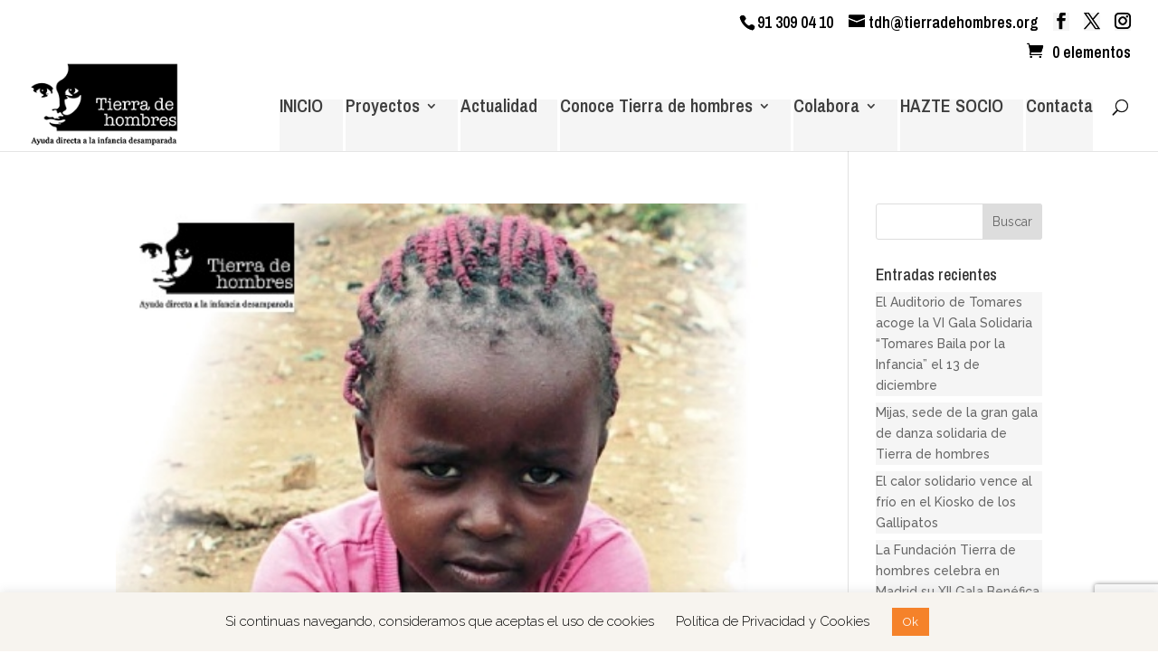

--- FILE ---
content_type: text/html; charset=utf-8
request_url: https://www.google.com/recaptcha/api2/anchor?ar=1&k=6LdEQugUAAAAAFNkCvOP4V8yABlgQOkODslgP0Gx&co=aHR0cHM6Ly90ZGgudGllcnJhZGVob21icmVzLm9yZzo0NDM.&hl=en&v=PoyoqOPhxBO7pBk68S4YbpHZ&size=invisible&anchor-ms=20000&execute-ms=30000&cb=nerawg6cp20g
body_size: 48577
content:
<!DOCTYPE HTML><html dir="ltr" lang="en"><head><meta http-equiv="Content-Type" content="text/html; charset=UTF-8">
<meta http-equiv="X-UA-Compatible" content="IE=edge">
<title>reCAPTCHA</title>
<style type="text/css">
/* cyrillic-ext */
@font-face {
  font-family: 'Roboto';
  font-style: normal;
  font-weight: 400;
  font-stretch: 100%;
  src: url(//fonts.gstatic.com/s/roboto/v48/KFO7CnqEu92Fr1ME7kSn66aGLdTylUAMa3GUBHMdazTgWw.woff2) format('woff2');
  unicode-range: U+0460-052F, U+1C80-1C8A, U+20B4, U+2DE0-2DFF, U+A640-A69F, U+FE2E-FE2F;
}
/* cyrillic */
@font-face {
  font-family: 'Roboto';
  font-style: normal;
  font-weight: 400;
  font-stretch: 100%;
  src: url(//fonts.gstatic.com/s/roboto/v48/KFO7CnqEu92Fr1ME7kSn66aGLdTylUAMa3iUBHMdazTgWw.woff2) format('woff2');
  unicode-range: U+0301, U+0400-045F, U+0490-0491, U+04B0-04B1, U+2116;
}
/* greek-ext */
@font-face {
  font-family: 'Roboto';
  font-style: normal;
  font-weight: 400;
  font-stretch: 100%;
  src: url(//fonts.gstatic.com/s/roboto/v48/KFO7CnqEu92Fr1ME7kSn66aGLdTylUAMa3CUBHMdazTgWw.woff2) format('woff2');
  unicode-range: U+1F00-1FFF;
}
/* greek */
@font-face {
  font-family: 'Roboto';
  font-style: normal;
  font-weight: 400;
  font-stretch: 100%;
  src: url(//fonts.gstatic.com/s/roboto/v48/KFO7CnqEu92Fr1ME7kSn66aGLdTylUAMa3-UBHMdazTgWw.woff2) format('woff2');
  unicode-range: U+0370-0377, U+037A-037F, U+0384-038A, U+038C, U+038E-03A1, U+03A3-03FF;
}
/* math */
@font-face {
  font-family: 'Roboto';
  font-style: normal;
  font-weight: 400;
  font-stretch: 100%;
  src: url(//fonts.gstatic.com/s/roboto/v48/KFO7CnqEu92Fr1ME7kSn66aGLdTylUAMawCUBHMdazTgWw.woff2) format('woff2');
  unicode-range: U+0302-0303, U+0305, U+0307-0308, U+0310, U+0312, U+0315, U+031A, U+0326-0327, U+032C, U+032F-0330, U+0332-0333, U+0338, U+033A, U+0346, U+034D, U+0391-03A1, U+03A3-03A9, U+03B1-03C9, U+03D1, U+03D5-03D6, U+03F0-03F1, U+03F4-03F5, U+2016-2017, U+2034-2038, U+203C, U+2040, U+2043, U+2047, U+2050, U+2057, U+205F, U+2070-2071, U+2074-208E, U+2090-209C, U+20D0-20DC, U+20E1, U+20E5-20EF, U+2100-2112, U+2114-2115, U+2117-2121, U+2123-214F, U+2190, U+2192, U+2194-21AE, U+21B0-21E5, U+21F1-21F2, U+21F4-2211, U+2213-2214, U+2216-22FF, U+2308-230B, U+2310, U+2319, U+231C-2321, U+2336-237A, U+237C, U+2395, U+239B-23B7, U+23D0, U+23DC-23E1, U+2474-2475, U+25AF, U+25B3, U+25B7, U+25BD, U+25C1, U+25CA, U+25CC, U+25FB, U+266D-266F, U+27C0-27FF, U+2900-2AFF, U+2B0E-2B11, U+2B30-2B4C, U+2BFE, U+3030, U+FF5B, U+FF5D, U+1D400-1D7FF, U+1EE00-1EEFF;
}
/* symbols */
@font-face {
  font-family: 'Roboto';
  font-style: normal;
  font-weight: 400;
  font-stretch: 100%;
  src: url(//fonts.gstatic.com/s/roboto/v48/KFO7CnqEu92Fr1ME7kSn66aGLdTylUAMaxKUBHMdazTgWw.woff2) format('woff2');
  unicode-range: U+0001-000C, U+000E-001F, U+007F-009F, U+20DD-20E0, U+20E2-20E4, U+2150-218F, U+2190, U+2192, U+2194-2199, U+21AF, U+21E6-21F0, U+21F3, U+2218-2219, U+2299, U+22C4-22C6, U+2300-243F, U+2440-244A, U+2460-24FF, U+25A0-27BF, U+2800-28FF, U+2921-2922, U+2981, U+29BF, U+29EB, U+2B00-2BFF, U+4DC0-4DFF, U+FFF9-FFFB, U+10140-1018E, U+10190-1019C, U+101A0, U+101D0-101FD, U+102E0-102FB, U+10E60-10E7E, U+1D2C0-1D2D3, U+1D2E0-1D37F, U+1F000-1F0FF, U+1F100-1F1AD, U+1F1E6-1F1FF, U+1F30D-1F30F, U+1F315, U+1F31C, U+1F31E, U+1F320-1F32C, U+1F336, U+1F378, U+1F37D, U+1F382, U+1F393-1F39F, U+1F3A7-1F3A8, U+1F3AC-1F3AF, U+1F3C2, U+1F3C4-1F3C6, U+1F3CA-1F3CE, U+1F3D4-1F3E0, U+1F3ED, U+1F3F1-1F3F3, U+1F3F5-1F3F7, U+1F408, U+1F415, U+1F41F, U+1F426, U+1F43F, U+1F441-1F442, U+1F444, U+1F446-1F449, U+1F44C-1F44E, U+1F453, U+1F46A, U+1F47D, U+1F4A3, U+1F4B0, U+1F4B3, U+1F4B9, U+1F4BB, U+1F4BF, U+1F4C8-1F4CB, U+1F4D6, U+1F4DA, U+1F4DF, U+1F4E3-1F4E6, U+1F4EA-1F4ED, U+1F4F7, U+1F4F9-1F4FB, U+1F4FD-1F4FE, U+1F503, U+1F507-1F50B, U+1F50D, U+1F512-1F513, U+1F53E-1F54A, U+1F54F-1F5FA, U+1F610, U+1F650-1F67F, U+1F687, U+1F68D, U+1F691, U+1F694, U+1F698, U+1F6AD, U+1F6B2, U+1F6B9-1F6BA, U+1F6BC, U+1F6C6-1F6CF, U+1F6D3-1F6D7, U+1F6E0-1F6EA, U+1F6F0-1F6F3, U+1F6F7-1F6FC, U+1F700-1F7FF, U+1F800-1F80B, U+1F810-1F847, U+1F850-1F859, U+1F860-1F887, U+1F890-1F8AD, U+1F8B0-1F8BB, U+1F8C0-1F8C1, U+1F900-1F90B, U+1F93B, U+1F946, U+1F984, U+1F996, U+1F9E9, U+1FA00-1FA6F, U+1FA70-1FA7C, U+1FA80-1FA89, U+1FA8F-1FAC6, U+1FACE-1FADC, U+1FADF-1FAE9, U+1FAF0-1FAF8, U+1FB00-1FBFF;
}
/* vietnamese */
@font-face {
  font-family: 'Roboto';
  font-style: normal;
  font-weight: 400;
  font-stretch: 100%;
  src: url(//fonts.gstatic.com/s/roboto/v48/KFO7CnqEu92Fr1ME7kSn66aGLdTylUAMa3OUBHMdazTgWw.woff2) format('woff2');
  unicode-range: U+0102-0103, U+0110-0111, U+0128-0129, U+0168-0169, U+01A0-01A1, U+01AF-01B0, U+0300-0301, U+0303-0304, U+0308-0309, U+0323, U+0329, U+1EA0-1EF9, U+20AB;
}
/* latin-ext */
@font-face {
  font-family: 'Roboto';
  font-style: normal;
  font-weight: 400;
  font-stretch: 100%;
  src: url(//fonts.gstatic.com/s/roboto/v48/KFO7CnqEu92Fr1ME7kSn66aGLdTylUAMa3KUBHMdazTgWw.woff2) format('woff2');
  unicode-range: U+0100-02BA, U+02BD-02C5, U+02C7-02CC, U+02CE-02D7, U+02DD-02FF, U+0304, U+0308, U+0329, U+1D00-1DBF, U+1E00-1E9F, U+1EF2-1EFF, U+2020, U+20A0-20AB, U+20AD-20C0, U+2113, U+2C60-2C7F, U+A720-A7FF;
}
/* latin */
@font-face {
  font-family: 'Roboto';
  font-style: normal;
  font-weight: 400;
  font-stretch: 100%;
  src: url(//fonts.gstatic.com/s/roboto/v48/KFO7CnqEu92Fr1ME7kSn66aGLdTylUAMa3yUBHMdazQ.woff2) format('woff2');
  unicode-range: U+0000-00FF, U+0131, U+0152-0153, U+02BB-02BC, U+02C6, U+02DA, U+02DC, U+0304, U+0308, U+0329, U+2000-206F, U+20AC, U+2122, U+2191, U+2193, U+2212, U+2215, U+FEFF, U+FFFD;
}
/* cyrillic-ext */
@font-face {
  font-family: 'Roboto';
  font-style: normal;
  font-weight: 500;
  font-stretch: 100%;
  src: url(//fonts.gstatic.com/s/roboto/v48/KFO7CnqEu92Fr1ME7kSn66aGLdTylUAMa3GUBHMdazTgWw.woff2) format('woff2');
  unicode-range: U+0460-052F, U+1C80-1C8A, U+20B4, U+2DE0-2DFF, U+A640-A69F, U+FE2E-FE2F;
}
/* cyrillic */
@font-face {
  font-family: 'Roboto';
  font-style: normal;
  font-weight: 500;
  font-stretch: 100%;
  src: url(//fonts.gstatic.com/s/roboto/v48/KFO7CnqEu92Fr1ME7kSn66aGLdTylUAMa3iUBHMdazTgWw.woff2) format('woff2');
  unicode-range: U+0301, U+0400-045F, U+0490-0491, U+04B0-04B1, U+2116;
}
/* greek-ext */
@font-face {
  font-family: 'Roboto';
  font-style: normal;
  font-weight: 500;
  font-stretch: 100%;
  src: url(//fonts.gstatic.com/s/roboto/v48/KFO7CnqEu92Fr1ME7kSn66aGLdTylUAMa3CUBHMdazTgWw.woff2) format('woff2');
  unicode-range: U+1F00-1FFF;
}
/* greek */
@font-face {
  font-family: 'Roboto';
  font-style: normal;
  font-weight: 500;
  font-stretch: 100%;
  src: url(//fonts.gstatic.com/s/roboto/v48/KFO7CnqEu92Fr1ME7kSn66aGLdTylUAMa3-UBHMdazTgWw.woff2) format('woff2');
  unicode-range: U+0370-0377, U+037A-037F, U+0384-038A, U+038C, U+038E-03A1, U+03A3-03FF;
}
/* math */
@font-face {
  font-family: 'Roboto';
  font-style: normal;
  font-weight: 500;
  font-stretch: 100%;
  src: url(//fonts.gstatic.com/s/roboto/v48/KFO7CnqEu92Fr1ME7kSn66aGLdTylUAMawCUBHMdazTgWw.woff2) format('woff2');
  unicode-range: U+0302-0303, U+0305, U+0307-0308, U+0310, U+0312, U+0315, U+031A, U+0326-0327, U+032C, U+032F-0330, U+0332-0333, U+0338, U+033A, U+0346, U+034D, U+0391-03A1, U+03A3-03A9, U+03B1-03C9, U+03D1, U+03D5-03D6, U+03F0-03F1, U+03F4-03F5, U+2016-2017, U+2034-2038, U+203C, U+2040, U+2043, U+2047, U+2050, U+2057, U+205F, U+2070-2071, U+2074-208E, U+2090-209C, U+20D0-20DC, U+20E1, U+20E5-20EF, U+2100-2112, U+2114-2115, U+2117-2121, U+2123-214F, U+2190, U+2192, U+2194-21AE, U+21B0-21E5, U+21F1-21F2, U+21F4-2211, U+2213-2214, U+2216-22FF, U+2308-230B, U+2310, U+2319, U+231C-2321, U+2336-237A, U+237C, U+2395, U+239B-23B7, U+23D0, U+23DC-23E1, U+2474-2475, U+25AF, U+25B3, U+25B7, U+25BD, U+25C1, U+25CA, U+25CC, U+25FB, U+266D-266F, U+27C0-27FF, U+2900-2AFF, U+2B0E-2B11, U+2B30-2B4C, U+2BFE, U+3030, U+FF5B, U+FF5D, U+1D400-1D7FF, U+1EE00-1EEFF;
}
/* symbols */
@font-face {
  font-family: 'Roboto';
  font-style: normal;
  font-weight: 500;
  font-stretch: 100%;
  src: url(//fonts.gstatic.com/s/roboto/v48/KFO7CnqEu92Fr1ME7kSn66aGLdTylUAMaxKUBHMdazTgWw.woff2) format('woff2');
  unicode-range: U+0001-000C, U+000E-001F, U+007F-009F, U+20DD-20E0, U+20E2-20E4, U+2150-218F, U+2190, U+2192, U+2194-2199, U+21AF, U+21E6-21F0, U+21F3, U+2218-2219, U+2299, U+22C4-22C6, U+2300-243F, U+2440-244A, U+2460-24FF, U+25A0-27BF, U+2800-28FF, U+2921-2922, U+2981, U+29BF, U+29EB, U+2B00-2BFF, U+4DC0-4DFF, U+FFF9-FFFB, U+10140-1018E, U+10190-1019C, U+101A0, U+101D0-101FD, U+102E0-102FB, U+10E60-10E7E, U+1D2C0-1D2D3, U+1D2E0-1D37F, U+1F000-1F0FF, U+1F100-1F1AD, U+1F1E6-1F1FF, U+1F30D-1F30F, U+1F315, U+1F31C, U+1F31E, U+1F320-1F32C, U+1F336, U+1F378, U+1F37D, U+1F382, U+1F393-1F39F, U+1F3A7-1F3A8, U+1F3AC-1F3AF, U+1F3C2, U+1F3C4-1F3C6, U+1F3CA-1F3CE, U+1F3D4-1F3E0, U+1F3ED, U+1F3F1-1F3F3, U+1F3F5-1F3F7, U+1F408, U+1F415, U+1F41F, U+1F426, U+1F43F, U+1F441-1F442, U+1F444, U+1F446-1F449, U+1F44C-1F44E, U+1F453, U+1F46A, U+1F47D, U+1F4A3, U+1F4B0, U+1F4B3, U+1F4B9, U+1F4BB, U+1F4BF, U+1F4C8-1F4CB, U+1F4D6, U+1F4DA, U+1F4DF, U+1F4E3-1F4E6, U+1F4EA-1F4ED, U+1F4F7, U+1F4F9-1F4FB, U+1F4FD-1F4FE, U+1F503, U+1F507-1F50B, U+1F50D, U+1F512-1F513, U+1F53E-1F54A, U+1F54F-1F5FA, U+1F610, U+1F650-1F67F, U+1F687, U+1F68D, U+1F691, U+1F694, U+1F698, U+1F6AD, U+1F6B2, U+1F6B9-1F6BA, U+1F6BC, U+1F6C6-1F6CF, U+1F6D3-1F6D7, U+1F6E0-1F6EA, U+1F6F0-1F6F3, U+1F6F7-1F6FC, U+1F700-1F7FF, U+1F800-1F80B, U+1F810-1F847, U+1F850-1F859, U+1F860-1F887, U+1F890-1F8AD, U+1F8B0-1F8BB, U+1F8C0-1F8C1, U+1F900-1F90B, U+1F93B, U+1F946, U+1F984, U+1F996, U+1F9E9, U+1FA00-1FA6F, U+1FA70-1FA7C, U+1FA80-1FA89, U+1FA8F-1FAC6, U+1FACE-1FADC, U+1FADF-1FAE9, U+1FAF0-1FAF8, U+1FB00-1FBFF;
}
/* vietnamese */
@font-face {
  font-family: 'Roboto';
  font-style: normal;
  font-weight: 500;
  font-stretch: 100%;
  src: url(//fonts.gstatic.com/s/roboto/v48/KFO7CnqEu92Fr1ME7kSn66aGLdTylUAMa3OUBHMdazTgWw.woff2) format('woff2');
  unicode-range: U+0102-0103, U+0110-0111, U+0128-0129, U+0168-0169, U+01A0-01A1, U+01AF-01B0, U+0300-0301, U+0303-0304, U+0308-0309, U+0323, U+0329, U+1EA0-1EF9, U+20AB;
}
/* latin-ext */
@font-face {
  font-family: 'Roboto';
  font-style: normal;
  font-weight: 500;
  font-stretch: 100%;
  src: url(//fonts.gstatic.com/s/roboto/v48/KFO7CnqEu92Fr1ME7kSn66aGLdTylUAMa3KUBHMdazTgWw.woff2) format('woff2');
  unicode-range: U+0100-02BA, U+02BD-02C5, U+02C7-02CC, U+02CE-02D7, U+02DD-02FF, U+0304, U+0308, U+0329, U+1D00-1DBF, U+1E00-1E9F, U+1EF2-1EFF, U+2020, U+20A0-20AB, U+20AD-20C0, U+2113, U+2C60-2C7F, U+A720-A7FF;
}
/* latin */
@font-face {
  font-family: 'Roboto';
  font-style: normal;
  font-weight: 500;
  font-stretch: 100%;
  src: url(//fonts.gstatic.com/s/roboto/v48/KFO7CnqEu92Fr1ME7kSn66aGLdTylUAMa3yUBHMdazQ.woff2) format('woff2');
  unicode-range: U+0000-00FF, U+0131, U+0152-0153, U+02BB-02BC, U+02C6, U+02DA, U+02DC, U+0304, U+0308, U+0329, U+2000-206F, U+20AC, U+2122, U+2191, U+2193, U+2212, U+2215, U+FEFF, U+FFFD;
}
/* cyrillic-ext */
@font-face {
  font-family: 'Roboto';
  font-style: normal;
  font-weight: 900;
  font-stretch: 100%;
  src: url(//fonts.gstatic.com/s/roboto/v48/KFO7CnqEu92Fr1ME7kSn66aGLdTylUAMa3GUBHMdazTgWw.woff2) format('woff2');
  unicode-range: U+0460-052F, U+1C80-1C8A, U+20B4, U+2DE0-2DFF, U+A640-A69F, U+FE2E-FE2F;
}
/* cyrillic */
@font-face {
  font-family: 'Roboto';
  font-style: normal;
  font-weight: 900;
  font-stretch: 100%;
  src: url(//fonts.gstatic.com/s/roboto/v48/KFO7CnqEu92Fr1ME7kSn66aGLdTylUAMa3iUBHMdazTgWw.woff2) format('woff2');
  unicode-range: U+0301, U+0400-045F, U+0490-0491, U+04B0-04B1, U+2116;
}
/* greek-ext */
@font-face {
  font-family: 'Roboto';
  font-style: normal;
  font-weight: 900;
  font-stretch: 100%;
  src: url(//fonts.gstatic.com/s/roboto/v48/KFO7CnqEu92Fr1ME7kSn66aGLdTylUAMa3CUBHMdazTgWw.woff2) format('woff2');
  unicode-range: U+1F00-1FFF;
}
/* greek */
@font-face {
  font-family: 'Roboto';
  font-style: normal;
  font-weight: 900;
  font-stretch: 100%;
  src: url(//fonts.gstatic.com/s/roboto/v48/KFO7CnqEu92Fr1ME7kSn66aGLdTylUAMa3-UBHMdazTgWw.woff2) format('woff2');
  unicode-range: U+0370-0377, U+037A-037F, U+0384-038A, U+038C, U+038E-03A1, U+03A3-03FF;
}
/* math */
@font-face {
  font-family: 'Roboto';
  font-style: normal;
  font-weight: 900;
  font-stretch: 100%;
  src: url(//fonts.gstatic.com/s/roboto/v48/KFO7CnqEu92Fr1ME7kSn66aGLdTylUAMawCUBHMdazTgWw.woff2) format('woff2');
  unicode-range: U+0302-0303, U+0305, U+0307-0308, U+0310, U+0312, U+0315, U+031A, U+0326-0327, U+032C, U+032F-0330, U+0332-0333, U+0338, U+033A, U+0346, U+034D, U+0391-03A1, U+03A3-03A9, U+03B1-03C9, U+03D1, U+03D5-03D6, U+03F0-03F1, U+03F4-03F5, U+2016-2017, U+2034-2038, U+203C, U+2040, U+2043, U+2047, U+2050, U+2057, U+205F, U+2070-2071, U+2074-208E, U+2090-209C, U+20D0-20DC, U+20E1, U+20E5-20EF, U+2100-2112, U+2114-2115, U+2117-2121, U+2123-214F, U+2190, U+2192, U+2194-21AE, U+21B0-21E5, U+21F1-21F2, U+21F4-2211, U+2213-2214, U+2216-22FF, U+2308-230B, U+2310, U+2319, U+231C-2321, U+2336-237A, U+237C, U+2395, U+239B-23B7, U+23D0, U+23DC-23E1, U+2474-2475, U+25AF, U+25B3, U+25B7, U+25BD, U+25C1, U+25CA, U+25CC, U+25FB, U+266D-266F, U+27C0-27FF, U+2900-2AFF, U+2B0E-2B11, U+2B30-2B4C, U+2BFE, U+3030, U+FF5B, U+FF5D, U+1D400-1D7FF, U+1EE00-1EEFF;
}
/* symbols */
@font-face {
  font-family: 'Roboto';
  font-style: normal;
  font-weight: 900;
  font-stretch: 100%;
  src: url(//fonts.gstatic.com/s/roboto/v48/KFO7CnqEu92Fr1ME7kSn66aGLdTylUAMaxKUBHMdazTgWw.woff2) format('woff2');
  unicode-range: U+0001-000C, U+000E-001F, U+007F-009F, U+20DD-20E0, U+20E2-20E4, U+2150-218F, U+2190, U+2192, U+2194-2199, U+21AF, U+21E6-21F0, U+21F3, U+2218-2219, U+2299, U+22C4-22C6, U+2300-243F, U+2440-244A, U+2460-24FF, U+25A0-27BF, U+2800-28FF, U+2921-2922, U+2981, U+29BF, U+29EB, U+2B00-2BFF, U+4DC0-4DFF, U+FFF9-FFFB, U+10140-1018E, U+10190-1019C, U+101A0, U+101D0-101FD, U+102E0-102FB, U+10E60-10E7E, U+1D2C0-1D2D3, U+1D2E0-1D37F, U+1F000-1F0FF, U+1F100-1F1AD, U+1F1E6-1F1FF, U+1F30D-1F30F, U+1F315, U+1F31C, U+1F31E, U+1F320-1F32C, U+1F336, U+1F378, U+1F37D, U+1F382, U+1F393-1F39F, U+1F3A7-1F3A8, U+1F3AC-1F3AF, U+1F3C2, U+1F3C4-1F3C6, U+1F3CA-1F3CE, U+1F3D4-1F3E0, U+1F3ED, U+1F3F1-1F3F3, U+1F3F5-1F3F7, U+1F408, U+1F415, U+1F41F, U+1F426, U+1F43F, U+1F441-1F442, U+1F444, U+1F446-1F449, U+1F44C-1F44E, U+1F453, U+1F46A, U+1F47D, U+1F4A3, U+1F4B0, U+1F4B3, U+1F4B9, U+1F4BB, U+1F4BF, U+1F4C8-1F4CB, U+1F4D6, U+1F4DA, U+1F4DF, U+1F4E3-1F4E6, U+1F4EA-1F4ED, U+1F4F7, U+1F4F9-1F4FB, U+1F4FD-1F4FE, U+1F503, U+1F507-1F50B, U+1F50D, U+1F512-1F513, U+1F53E-1F54A, U+1F54F-1F5FA, U+1F610, U+1F650-1F67F, U+1F687, U+1F68D, U+1F691, U+1F694, U+1F698, U+1F6AD, U+1F6B2, U+1F6B9-1F6BA, U+1F6BC, U+1F6C6-1F6CF, U+1F6D3-1F6D7, U+1F6E0-1F6EA, U+1F6F0-1F6F3, U+1F6F7-1F6FC, U+1F700-1F7FF, U+1F800-1F80B, U+1F810-1F847, U+1F850-1F859, U+1F860-1F887, U+1F890-1F8AD, U+1F8B0-1F8BB, U+1F8C0-1F8C1, U+1F900-1F90B, U+1F93B, U+1F946, U+1F984, U+1F996, U+1F9E9, U+1FA00-1FA6F, U+1FA70-1FA7C, U+1FA80-1FA89, U+1FA8F-1FAC6, U+1FACE-1FADC, U+1FADF-1FAE9, U+1FAF0-1FAF8, U+1FB00-1FBFF;
}
/* vietnamese */
@font-face {
  font-family: 'Roboto';
  font-style: normal;
  font-weight: 900;
  font-stretch: 100%;
  src: url(//fonts.gstatic.com/s/roboto/v48/KFO7CnqEu92Fr1ME7kSn66aGLdTylUAMa3OUBHMdazTgWw.woff2) format('woff2');
  unicode-range: U+0102-0103, U+0110-0111, U+0128-0129, U+0168-0169, U+01A0-01A1, U+01AF-01B0, U+0300-0301, U+0303-0304, U+0308-0309, U+0323, U+0329, U+1EA0-1EF9, U+20AB;
}
/* latin-ext */
@font-face {
  font-family: 'Roboto';
  font-style: normal;
  font-weight: 900;
  font-stretch: 100%;
  src: url(//fonts.gstatic.com/s/roboto/v48/KFO7CnqEu92Fr1ME7kSn66aGLdTylUAMa3KUBHMdazTgWw.woff2) format('woff2');
  unicode-range: U+0100-02BA, U+02BD-02C5, U+02C7-02CC, U+02CE-02D7, U+02DD-02FF, U+0304, U+0308, U+0329, U+1D00-1DBF, U+1E00-1E9F, U+1EF2-1EFF, U+2020, U+20A0-20AB, U+20AD-20C0, U+2113, U+2C60-2C7F, U+A720-A7FF;
}
/* latin */
@font-face {
  font-family: 'Roboto';
  font-style: normal;
  font-weight: 900;
  font-stretch: 100%;
  src: url(//fonts.gstatic.com/s/roboto/v48/KFO7CnqEu92Fr1ME7kSn66aGLdTylUAMa3yUBHMdazQ.woff2) format('woff2');
  unicode-range: U+0000-00FF, U+0131, U+0152-0153, U+02BB-02BC, U+02C6, U+02DA, U+02DC, U+0304, U+0308, U+0329, U+2000-206F, U+20AC, U+2122, U+2191, U+2193, U+2212, U+2215, U+FEFF, U+FFFD;
}

</style>
<link rel="stylesheet" type="text/css" href="https://www.gstatic.com/recaptcha/releases/PoyoqOPhxBO7pBk68S4YbpHZ/styles__ltr.css">
<script nonce="3X45h01ONc-iFLLqVc-JqA" type="text/javascript">window['__recaptcha_api'] = 'https://www.google.com/recaptcha/api2/';</script>
<script type="text/javascript" src="https://www.gstatic.com/recaptcha/releases/PoyoqOPhxBO7pBk68S4YbpHZ/recaptcha__en.js" nonce="3X45h01ONc-iFLLqVc-JqA">
      
    </script></head>
<body><div id="rc-anchor-alert" class="rc-anchor-alert"></div>
<input type="hidden" id="recaptcha-token" value="[base64]">
<script type="text/javascript" nonce="3X45h01ONc-iFLLqVc-JqA">
      recaptcha.anchor.Main.init("[\x22ainput\x22,[\x22bgdata\x22,\x22\x22,\[base64]/[base64]/[base64]/[base64]/[base64]/[base64]/[base64]/[base64]/[base64]/[base64]\\u003d\x22,\[base64]\\u003d\\u003d\x22,\x22w7TDvsOEwpxJAhQ3wq7DgsOBQ2/DncOZSMOiwr80UMOSQ1NZahzDm8K7asKkwqfCkMOyYG/CgQXDr2nCpwJIX8OAA8OBwozDj8OVwr9ewqpiXHhuD8Ouwo0RJ8OhSwPCocKubkLDmTcHVF90NVzCnsKOwpQvNibCicKCd1TDjg/[base64]/CtFZoasKTTUg4WMOVw65MwpxmO0/DlRRTw65Pw5PCmsKcw6cWA8OwwrHCl8O/EUvCocKvw4sSw5xew4okIMKkw4l9w4N/MQPDux7ClcKvw6Utw4wSw53Cj8KCH8KbXz7DgsOCFsO+M3rCmsKqHhDDtmpefRPDsAHDu1kxUcOFGcKHwqPDssK0aMKewro7w5IQUmEywrEhw5DCs8OrYsKLw6oSwrY9NsK3wqXCjcOUwo0SHcK9w45mwp3CmELCtsO5w6HCm8K/[base64]/wq7Dom3ChyxwG1nClsK6GMO8BWTDj2fDtjMbw5vCh0RVA8KAwpdFeCzDlsOMwr/DjcOAw4nCqsOqW8O6EsKgX8OtesOSwrppRMKyexYWwq/DkH7DtsKJS8Oww7YmdsO3e8O5w7x+w5kkwovCpMKvRC7DgBLCjxAEwoDCilvCjcOFdcOIwokRcsK4ChJ5w54YUMOcBDQYXUlIwqPCr8Kuw4LDp2AiesKcwrZDB3DDrRAbcMOffsK0wqtewrVIw4VcwrLDvMK/FMO5dMKFwpDDq2DDhmQ0wozCtsK2D8O8SMOnW8OGT8OUJMKTRMOELSdcR8OpHAV1Gm0xwrFqC8Oxw4nCt8OewrbCgETDoRjDrsOjdMKWfXtMwpkmGz9kH8KGw40bA8Osw7DCicO8PnobRcKewpTCh1J/wrjCpBnCtxYOw7JnKDUuw43DiWtfcF7Csyxjw5LCkTTCg0Qdw6xmH8Otw5nDqyDDncKOw4QzwrLCtEZ6wrRXV8O2RMKXSMK1WG3Dgg4EUHsQJMO1PQA1w7PCs2/DvMKxw7fCncKheiMww5tiw6lxaXxSw4bDqBrCqsKFFlbCnB3Cg1/CqMKOP3o/SWkawrvCqcODAsKNwrfCqMKuBMKHX8KZYDLCv8OxDm3Cp8KRNSJXw58yYgsGwpN1woA4EsOzw4YywpbCv8OawrAQPGjDs3VDGVTDiAXDmsK1w6fDtcO3BMOcwpnDkFBow7J0a8Khw5hvSDvCjsKrbsKSwoE/wq9xc0kTJ8OTw5bDhsO3RsKfYMKPw4LCkUMDw4TChMKWA8OONwjDl0cdwrXDmcOhwo7Ci8Kzw5dUOsONw7Qtb8KVP2YwwpnCvjUkSnMhOz/DiA7DsAVBRhXCm8OWw5xuVsKbKC55wpVZesOMwr9mw7/CrQUjUMOqwrd3bsKLwrUlZ0xEw644wqk2wpLDscKFw6HDm0FOwpMNw6DDqlorR8O+wqpKdsKtFHPCvhXDgGYnRsKFB3vDhjpcK8KBEsKdw6/CgDLDnVA0wpUhwpF0w4NTw7LDh8Oxw7jDmMOgVC/DrxYeQ0p6IScqwo5qwoY3w41ww69cXSjCtDDCmcKxw4E/w415wo3Cv2oQwpnClXrCmMKMw4jCtAnDlznCisKaE2VHMMOqwo5JwrTDv8OUwoIww7xSw4sqWsOBwp7DscKSNUnCkcKtwp04w5vDsR4mw7LCgMOlegc7WwvDs2FjQ8KGXibDjcOTwpLDmh/DmMOOwpHCssKlwrkvb8KSNcKLAMOcwoHDm0Jrw4VLwqbCqlcAPcKddMKzXGvCnENJZcOHwrzDh8KoGBcHPR7Cm2bCpV7CpUwjOcOeXcO6VUfCrX7Duw/DjGXCksOMRMOSwqDCk8O/wrNQEBDDn8OQIMOzwo/Cm8KfMMK5RwpTYlLDk8OQC8O9Im01w65Tw6HDrjgaw5XDi8K9wokBw5o3V381ICNEwphcwpTCgn8pbcOuw6zCvwo0PwjDrjVMAsKgTsOSfR3DpMODwpI8NcKILAUGw7Axw7/CgcOaBxPCnUjDn8KjH3kCw5jCh8Kew7PCs8OjwqLCr1MXwp3CozPCgcOnFFxZaxomwqfCv8ORw6LChMK0w54zXCBze1QgwqXCuXPDrmzCnsO2w73DiMKLZFLDpEfCs8Omw6bDp8KswrEqNz/CoCk5MRbCisOYNE/CtlDCrMO/wr3CklgVTxpQw7nDl0PCkD5ZE35cw6LDnDxNcQ5JOMKNSMONLjjDvMKvbsOew4c+SGRGwrTCjcOmDcKQLB8kOMOiw73ClTvCnVoXwqnDs8OuwqvClMOlw5jCgsKvwosww7/CvsK/G8KOwqLCkSNkwqANQ1TCicKww4vDucKvLsOgPnXDlcO0dRvDkHnDiMK2w4gOIsKPw6jDjVLCtMKlZStMPMKsQcOPwq/Dq8KZwrM+wqTDmkU+w7rDgMKkw55jH8OnfcK9SFTCvcOgIMKRwok/Gh8MUMKJw7FmwrJQF8K0FsKKw5fCmgXCo8KlJcOoSFjDi8OYS8KVGsOlwpxxwr/CgMO4WT4bQ8OvQSQuw7tLw4tTdAgNS8OtZSVCYMKDARjDslHCt8KJw780w6jCpMOcwoDCtsKeIS0rwoplNMKyX2TChcOYwqRPIDZMwpTDpR/[base64]/Cs8KCwppAw5g4wr3Cp0BeSsKiMFgIwp90w5E/[base64]/[base64]/wqbCs3lCdjIjwo8YTDLDncKvwpY7w5EHwowbwq7Cs8KqKyZ8w4VPw7jCp0jDncOYdMOPBMO6wrzDp8KydVIVw5MXYl4AGMONw7nDpw/Di8K6wrQmb8KHIjESwo/DsH7DpBHCpjnClcOBwqM2TMOVwqbCrcKDcMKCwr9fw6/[base64]/w6zCj8KpwoknwpEMwo7DqhxKw57CgkEhwrnCjcO2OMKew544a8Kjwqt8wqM/wp3DvsOMw5RgAMK7w6vCuMKHw7hpwqDCicONw4fDvS7CuRU2PxrDrm1OUBBdJsOOZ8OZw603wpNaw77Dpg8iw4UwwpfClSrCqMOPw6XDs8OTUcK1wqJKw7dRNXE6GcOdwpM2w7LDj8OvwqnCoE7DuMOZEBoIEcKdKBsYUiA3RgTDuzkSw6LCqmgKJ8KjE8OSwp/DiV3Cuk4/wocqVsOQBzR2wr9wB17DucKpw4lawpZyU2HDnXcmcsKlw41HUsOJPxHCl8Kiw5DCtz3DgcOxw4Rhw6F9A8OURcK6wpfDhcK3O0HDn8OWw4rDlMOKbSHDtgnDvQUCwqZgwojDm8OnR3TCiW/CjcOAdHbCgsOow5dCIsOFwot9w4UWRRItUcK4E0jChMOdw4lSw6zChsKGw6QIBR7DoEPCuCV7w7U/wo0vNAAAw7JQf23DuyYkw5/DqMKLfz1QwrZEw4d2wprDtjzCtznCkMOjw47DmcK6MwBgZcKtwpnDry7DtQIzC8OwB8ODw7kODMOlwqrCncKOwrfDtsOzMgBaZTPDsl3DtsOwwo/[base64]/CpMOCNDhBPSLClMK2WiNKwqrDkhDCtMKfwqNEFXQYwoIBD8KzQsOww40IwqI5HMO5w4rCvsOGEcOuwoZtBQLDlHAHN8KnZDnClnUjwpLCpkYQwr9/O8KVIGjCgzvDjMOjWmzCnQtiwppPccK4IcKLXGwBXVTCtE/Cn8KIT3rCjx3Dq39QccKrw5QFwpPCkMKRER1kBjM0GMOjw7XDscOIwofDsnliw6RMcHPCi8O8J1XDr8OUwo9NBcORwrLCsj4hYMKlAE7DrQjCn8KUdg5Jw7tOU2zDuCxTwofCsyDCr18fw7R/w7DDoFUmJcOJX8K/wqQDwqYsw5QpwoDDlcKRw7bCsz/[base64]/wpXClkLDhwLCpcOETQLCjsONXUDDusOtworDt0HCmMKeQyvDq8K9PMKcwobCilDClCtYw7UbEGPCmcODAMKhcsO3TMOxSsKWwp8FcWPCgibDrcKGP8KUw5rDmFfCrDY4w7nCj8KPwpPCucKXYSzCjcOcwr5OHELDnsKSYktCcl3DoMKCdAsYQsKHBsK/MMKmw4DCucKWWcORLMKNwpx7anjCg8OXwqnCtsOdw5cywr/CoWlEO8O6LAfCg8Ojez9SwrdjwpBSH8KVw4Yiw6N+wqbCrGbCi8KTccKwwql8wp5/[base64]/[base64]/Dl8O/FcOMw5LDkcOhIcOePcOlATvCtMORNjBiw7ohQMKmH8Opwo7DgAZIM3DCkkwtw6lMw44eeC5oAMOFRsOZwo8ow69zw7VWa8OUwr5/w5cxcMKVKMOAwqQDw57CksOWFTIQFT/ClMO7wrTDqMOLwpXDgcKXwpk8I3zDv8K5TcOjw4fCnBdnRMO7w5dAK0rCpsOcwobCm3jDs8K9biDClzzDtHFPdsKXDkbDi8KHw7cFw73Ck2cQVDM3NcOJwrUoe8KUw48fTUPCksKXW1XDo8OIw6IJw4/DucKJw5xLahIbwrTCtzVHwpZgfx5kw5rDmsKswpzDs8KLwppuwoXCkg5FwqXCgsKaDsOLw79udMONWh/CpF7CrsKzw7jCqUlNesOzw5IIHHYKTH/DmMOqSmvDl8KDwrdaw6c/NnnDqRg6w6fDr8K5w6jCv8KFw5ZFW2I7CloDVx7CuMKmUXojwo/CgiXDmlEcwoFNwpoUw5nCo8KswpoZwqjCn8KXwqvCvTXCkg7Cty9Xw7A9NWnDoMKTw5HCksKmwpvCncOdacO+VMO4w4bDonbCqsKBw4B+wrzCtiR2w7fDmcOhFTgFw7/ChjzDmVzCgsOhwpHDvGYrwoANwprChcOTeMKkacOrJ05jFX8BUMKlw48VwrAzPkgVQMOQHXANIBfDsDdiX8OvKgomN8KRMlPCuUjCm1kRw4M8w4/DicO6wqp3wrvDhmANMEQ6wqHCh8KhwrHCrkPDjHzDmcOQwqsYw4HDgRsWwpXCrjzCrsKGw5TDrx8EwqQxwqByw5jDsgLCqFbDoQbCtsKnOkjDsMKbwoLCrAYhwowVBcOtwrYMA8KcdsKOwr/CtMK9dgrCs8KswoZ8w6hQwofChyhcIGDDicOlwqjCnjFAWMO/wobCqsKGQBfDnsOxw4V6ecOew74PEMKZw5YMOMKfSzvCn8KpYMOpWFPDvUtAwr0nZVTCncKiwqHDssOqwrLDhcOqY0IdwqnDvcKYw4Q9ZWrDuMOXPUbDm8OmFlXDhcOawocMQMOgMsKMwpslGlPDlMKPwrDDiwfCiMOBw5/CqHDDnMKowrUXY1hpW3ArwoDDkMOpQxzDjBBZfsO1w61Cw5cUw6EbJVbCm8KOEl7CtsKqCsOjw7PDqBZsw6fCpE9mwrZcwrTDgBDDmMO9wotfNcKpwo/DqMORw4/CtsK6wowFPRvDuCFYbcO2wrnCicK6wqnDpsKDw7HCh8K3BsOoYHPCksOUwqNEC3Y2CMOuOTXCusKlwpHCmcOaYsK7wrnDpD/[base64]/DgcKCFcKdGMOfwq/Ds0BMwonDuQbDuMOWwr/[base64]/CmsK+wpAqwpPDlsODw5/CnQt0BsKbwqnDqMKnw5oBTsOMw7bChcOwwo85DsONEAjCrkx4wozCm8OGZmfDkyQcw4hqfwJgXWbCgMO8X3AFw5FCw4A/KmAJYmcfw67DlcKpw6Rfwos5LE0dUcOzIgpcY8KowoHCqcKvX8ORRcOuwonCocKJHsKYFMK8w4hIwr8AwozDm8KMw4Iiw419w7jDpsOAD8KRXsOCQT7DqcOOw7cBJgbCjsOCHS7DhDDDpDHDulwqLCjCkyTCmkpuJU0rZMODbsOgw593IDfDuC5qMsKXLBZZwq8Zw4/DuMKII8K4wq7CgsKCw7pww4xBJMKQB1DDvcOeYcKjw5vChTXDlsOnwrESGMOpMDjCnMKyE0hCTsO3w7TDnF/DhcKeKh0RwrvDgDXCvcOsw7PCuMOuc1PClMK0woDDpijDp2JcwrnDt8KhwqZhw4pPwpfCiMKbwpTDix3DosKrwo/DtkhbwqU6w7Q3w4TCqcKKXMKRwowPBMOWDMK/XjfDn8K3woQ+wqTCuBPCrmkleg7DjRMxwqDDn0w4YjXDjyrDosKVZcKWwqARbjrDkcKtcEo3w7fCvcOWw7jCpsKmXMOjwoUSMh7DqsKOcn0Uw4zCqHjCh8K8w7TDq0LDiGzCpMKpbhZsJsKnwrIADlLDsMKlwrcnLH/Cq8KQY8KOHV8pEcK3LmY3CcK7acKtEWsxW8K7w4nDq8KsNMKjZA8aw5jDhjoQw6rCuC3Dm8KHw4E3CETCq8KuRMKkD8OJZMKzXypBw5glw4vCtjzDq8OzFXvCqsKNw5PDvcKoD8KRSGw2EsK+w5bDmgUxYW8MwovDgMOrJsOGHGh9V8OywqXCgcKow7NMwo/DmcOVKz3DvUF5eTUGesOJw4spwoLDvULDl8KIC8OUdcOoXwhawodEKjlmR1pawp0yw5nCisKhJcObwqXDjl7Cg8OgAcO4w65zw6Qrw7UuVmJ+fSvDpj03YsO3wrdwVW/[base64]/DrRHCj2jDlDcsaMO2w5I1w5PDlA/[base64]/Dp3hSTsOKw6Qie1DCk3nDhsK9wp3Dpj3CqMKww6JiwqLDmipyG1QxH1JIw781w7TCojzCpAfDj2JNw51BKkckNSjDm8OfEsOQw6cbLSJ/[base64]/wqbDinXDgEPCpsOjw6dBLcOFNcKGwo/[base64]/ChMKfMznDjzLDqzHDtMOTw5Jvwp02w4nDicK0wpTCosKVeSbDmMKNw5F/LD0xwpkICsOmO8KlOsKGwpB2wp7Dn8Olw553VMOgwonDuCM9wrvDu8OKHsKawqcyasOzSsKcJ8OebsOVwoTDlFvDssKEFsKAVxfCljfDnHAFwql7w6fDrFHDuyzCm8KBDsOASR/DtMOhIMK4UcOeHwfChcK1wpLDpF4RLcOJC8Kuw6LCjjPDs8OZwqvClsOdbMK9w5PCpMOCw4PDs1IuPcKuV8OELQNUYMO/QWDDvTDDlMKebMKTGcK4wqzCsMO8EgjCtMOiwoPDkSEZw4DCjVRpbsOjQT9hw4nDsBbDtMK3w7HCoMOCw44LNcOjwpPCksKqM8OIwpc8wqPDqMKTwobCkcKLHB03wpQqcXjDjm7CtDLCrhPDs2bDl8O6QBMxw4LDsVDDmFB2cDfCoMK7ScO7wqPDrcK/esONwq7CuMO5w5MQaXcgF0EySFwVw7fDqcKHwoDDtmlxaUoZw5PDhSRPDsOQdUQ/QMO6dg45cBDDmsK8wqwfbm7DklfChnXCmsOcBsOIw4ElJ8O1w7DDujzCuzXCoD3CvsKjD0YOw4NnwprDpn/DlDw2w5RMKzMGe8KXN8Oxw5fCvsOWflvDi8OqfsOwwp4UYcOYw7w2w5fCiRglZ8K2fShcccKvwr1Pw5XDnRTCiUJwGlDCisOgwrhbwq3DnXrCssKkwqdiw69XLCrCoyNywpLCi8KHC8KPw71nw5VcfsKiJEB1w5TDgBnDscKAwpkYXG92c2/ClF3CuA4vwrDDnBHCpsKXZFnCp8ONYU7CicOdUkZJwrjDs8OewpTDpMOmAlsGVsKpw4tMPk9Cw6Q6AsKoZsK1w5t0dMOxMDQPYcOTJsK/w6DCuMOZw6MuVcKeOhzCuMO4Jz3CicKwwr/[base64]/[base64]/Cr8OswqvCk8KCwoVuGwrCoxpiw6fCocKowpk/woBdwpHDhlXCnRfCgMO6VcO9woAobgRcfMO4aMKedH1vcmAFW8OcG8OJasO/w6NHFil4wq3CucOFcsKLF8OqwqrCocKmw7TCjxTDiS0uXMOCcsKZIMOXCsORKcK/w78Jwq93wqPDncOrVBdMecKsw4/Cv3XDo1BxIMOuJTEbAEbDgXw7MEXDkAXDisOlw7/CsnFPwqPCnkU3YlBVdsOxw4YYw6lAwqd2OHDDv1g3w44dIxrDuybDohnDgsOZw7bCpTxWLcOswqPDisO3JwMIT28ywpNnSMKjwonCrxkhwqpzcD8sw5dqw5DCnRMKWTd1w7odQsOcAMObwp3Ch8KuwqRKw7PChFPCpMO+wrsEJ8KcwqZsw6x/OU13w6QJcsKdQh7DtcK/F8OUesKGBsOUIsOSEhHCpMOkB8OUw6YeNhItwp3CpUvDpSXDnsOOHjPDsmA2w753PsOqwrUxwqIbUMOyAcK4DRpGahUGw6Jpw4LCkgTDk1Yxw47CsMOwQCcQbcO7woTCr1ofw4IAIsOZw7HCgcKzwqbDrETCkVNCfAMqZMKJDsKeMcORe8Kmw7dmw5V7w5MkV8KQw65/[base64]/S2bDkktaw7EjdcOSw61/OMOtOMOGMm5aw57DsTzCk3jCqW3DumLColfDmm8OUxfCjlPDtUxEVMKpwqUNwpFUwrc/wooRwoVjYcKlLTzDiW1eCcKEw5N5ViJ/[base64]/wqnCv8K9JhwRI0TDtHPDl8KiwoPDjxwsw4osw5nDogfDp8KRw5bCgVtqw4hOw7gAacKHwpbDsR/CrUUfTkZNw67CjQHDmg3CuQNkwq/CjRvCvEQ/w5Uiw6fDui3Cg8KpbMOSwrnDuMOCw5c/RBJMw6pHF8KxwonCqmvDvcKsw5UMwqfCrsKow43CvSNIw5LClT54YMKLCQEhwqXDicOJwrbDjB1MIsK/fsOdwp5HVMO5bWxIwpF/fsKFw4cMw69bw7XDtR1kw4zCgsKuw7rDm8KxI10gVMKzIxvCrTDDgj8bw6TCvsKpwq7DvC3DicK/[base64]/w5x9wpjCr1vCqcOtF2MvwrfCqwljM8OiI8KSw57CrsK6w6jDll/[base64]/[base64]/w5nDr8OiwqQpSiHCkj4lw4puwokRw5M0wr1KwpbCpMKrwoNTVMKrPQzDqcKbwoBswqnDrnLDvsOiw5lgH2dKwonDscKuw5htJCtMw6vCrXLCpMOVUsKsw7jCi38OwoxGw5wCwr/CrsKSw6NSdXLDiCnCv17CmcOTCMKEwr5Nw7jCusOIDD3Cg1vCgEXCs1TCncOefMOqKcKMT3LCv8O+w6XCiMKKScK2w6jCpsOsb8K9QcKNHcODwphERMOCRMOHw6nCtcKAwrcww68YwpIkw703w4rDpsK/w5XClcK0SAw+GjwRXhdJw5gAwqfDjsKww6zCqmfDsMKudDlmw4xhPBR5w6t0FRXDsDbChxkewqp/w6tXwpFtw709wqDDlwdBccOww7bDqiBmwrDDk2DDjMKPXcKMw43DgMKxwpLDlMOPw6fDnkvCnwlxwq3CqUF8TsO8w5k8w5XCkDbCucO3a8KewoXDmcOdE8KvwpUwKg/DmsOAMzRYGX14FUZSKUbClsOndXcdw7N/wqMSNRl6wrnDmcOJUGhtbMKUIh5NY3NVc8O/[base64]/CmsKTwrVKw58Lw71YE8O1XT7DvGzDscKHw5YYwoHDi8ORUlnChMK0w6rCi2c8aMKMw5BRw6/Co8K5ecKtOjjCmzDCuhPDkX4uPsKLZhLCocKswo1Lwrk0c8KRwozCiyzDrsOHD0bCrHQDU8KyKcKeIHnCkhzCsl7DmVd0WcKqwr/DtSVjEn4PCh55AVZpw5YjHQ3Dmg7DkMKpw6rCuHkebX7Dnhg+O1DClsOnw40CdcKVS1g6wr9EVlUiw47Ci8ONwrrDujUKwoAqAjMCwrddw4LChQwOwoVIC8KCwoLCpsKQw5k3w64WNcOFwqzCpcKmOMO8wqPDpn7DnlPCmsOFworDgToyND1Jwo/DjAfDisKEFwPDtChSw5jDiQXCrBwzw4lSwrvDpcO+wodewqHCrg/DnsKlwqA5DyQywrk3CcKQw6vCpFjDgFDCnCPCsMO9w6BGwofDmMKywqLCsz5IRcOMwofDlMKWwpIYC0nDgcOrwqM5T8K9w6vCpMObw7vCqcKOw5XDgQ7Dr8KSwpV7w4R7w5gGL8OaT8KUwot/NMK/w6rCtsOqwq03YR9xVFvDtUHChHPCkWvClFFXfcK0fsKNH8Kka3AJw5khDgXCoxPCmcOrAsKhw5nClEZxwqhXJcOdBsKowrVUU8OcV8KJHHZhw51FcwQCVMOww7HCmAvCsx18w5jDvsKGRcOqw5TCmy/CisKUUsOlDhtOKsKSXToKwqYTwpp7w41sw4YQw7FpesOQwog+w7zDn8O9wrAMw7TDoEosI8K9NcOhP8KcwoDDn1AxC8K6OMKaflLCrl7Cs3fCs19gR3vCmxBsw7/DuV/CrHIlecKzwpzDscOZw5PClBIhKMKEETo1w7VBw7vDuwLCr8Oqw7UXw5HCjcONRMOlM8K+bsOneMK1wpFXcsOlOjQlIcK1wrLCuMOywrvCpMKWwofChcOCO1xoPhDCmMOxEDFwdAdmWDZfw43CgcKKGlbCmMOuMU/CtHdMw5c0wqXCq8O/w5drBMKlwpMKUgbCucOIw4pBDzDDrVhfw5LCvcO9w7PCuR/[base64]/Djx1xw47DjMKzGizCscOCw5nDnGvDhsK9fcO6ScKracOew7vDnMOUKMOqw5d5w5wfeMOdw4YZwp8uTW5wwrZfw4PDuMOWwpdNw5/CnsOXwoUCw7vDgSLCkcOIwrTCtDsMfMKIwqLDq0VLw51zWsOcw5UuGMKMIytLw7Q4IMOZOA5Dw5w7w7lLwo9iaSB5KBjDgcOxcBjChz0zw6DDhsKxw5zCqEjDkGzDmsK/w6khwp7DsTBmX8O5w7FkwoXDiBbDvjLDsMOAw5LCnT3CksOvwrHDiU/Dr8K6wqrCjMKMw6DDvgI/A8OMw6YewqbCocOgYnjCpMOxfVbDiyvDjTYtwrLDij7DvGPDsMKTC3rCicKaw4RhecKXEQcwJVbDnHoewpl3GTHDgkTDmMOIw6IUwpJYw5xoH8OHwpRsM8K4woARdSVGw6nDkcO7IsKXWCQlwq09WsKbwpxTEzNaw7vDqMO/w54xaUHCpsOLBMKbwrXCuMKVwr7DsCLCq8O8NgXDqE/CqD/[base64]/Doz5Pw7FHwqp9H8OJCcKJw67CmsOow4ZeOS8HQFLDg0fDuR/[base64]/Cn07DqAEpw5PDkATCpgkoc1/[base64]/CiykTwpFnUWHDrX7Dngobw4s9fRzCsnENwq96w5FqK8K6dUZmw6cIdsOWKhl7w5hnwrDCoG0Vw71iw69tw4bDmgV9DTZAK8KkbMKkJcK1W0EJWMOBwoLCm8Ohw4QQC8K/[base64]/wo5qwpBrwrHCocOiO8OhZsKsRHQTLcOvwoHCtsOJBMK3w5bCkVTDpMKUSV7Do8O7ByZtwrp/IMOkR8OVE8O1OcKWwoTCrSFDwrBRw6YVwqAiw4vCmcKUwrjDmVvDil3DsXwLRsOGbMOrwpJjw5rDnjvDu8OmYMKXw4YbdDQ7w49owpclcMKOw7g1Oxk7w7XCgXABRcOYUWTChhxuwoE7bDLDvMORVsODw6DCrXVVw73CssKLayrDq1AUw5k7H8KQd8Oxcy9xLMKaw5/Du8OSECRDQxIZwqvCpyrCuWzCpsOuTRshAcOIOcO+wpUBDsOlw7bCtADDmAnClB7CpVtAwrdBQHlsw4jChMKuNzfDgcOzw7LClDN4wo8BwpHCmD7CosKVV8OFwqzDk8KJw4HCkXvDlMK3wrFwAF/DkcKbw4PDjTJJw6FaJB/CmyhtasOXw4/Djll+w5J0IWHDqsKidEBPbH8jw5zCtsOofWbDqyhhwpF8w7nCtcOheMKNasK0w75Xwq9gZ8Kkw6XDqMK3FBTClGXCthQowrDDhmNcCcOkUwhrYG5gw5TDocKwHmRKeR7Cq8Kpw5Nyw5XCg8ODJcOWXsKsw6/[base64]/CtsK0bywfwo/[base64]/CtsKTEMOEw7wMw59Xw41yw5HDtMK+wodlw5nCisKPw75Bw5/DmsOwwoUfOsOvb8OFRMONUFp0FgbCqsOhN8Kmw6vCvcK/w43ChDstwqrCpVZMa33CmirDqlTCmsKEeADCkcOIHFAVwqTCicKwwrwyYcKow4EGw7wuwptuCRZkTMKGwpZfw5/CtALCtcOOIA3CpSvCjsK8wp9SP3VrNx/CjMOyAcKhVcKxSMKfw5kdwrXCsMO9LMORw4N6OcO/IV3DuxFGwqTCtMO/[base64]/O8OuIkHDoiDCusO0w4Mrw4dUwo5HZEQlHsK/ZFjCiMKRaMOrPFBTWhbDoXVDwo7DkFNHNcKYw51rwp5ow4IowpZPekJ6PsOCScKjw6BBwqdFw5jDgMKRN8KNwqtuJE8OYsORw6d/VS5nbkMxwpLDosKONMKiAsOvKB7CsXjCtcOgC8KlDWNCwqjDhsOgHcKjwqpsIMOAOETDpsKYwoLCmGbCpBZ2w6LCisOgw74GYk1EGMK8BEbCvDHCm0Ufwr3DkcOPw7XDokLDmxVCPAsXG8OTwq1/[base64]/CsRhBw4/CgcKswrFfwr/DmjZXwr3DvcKyw79TwpMjOcK3AsOEw43Dm0ZmbTJ7wqjDsMKQwrXClFnDlHnDuBrCtlTCozTCkU0awpYgXBvCo8KMwp/CjMKswrQ/Qw3CpcOHw4nDmV0MF8KMw7PClwZywoUpL2Ikwq8eBlXCmWYJw6lXJ1l8woLCgHs9wq5dNsKwakTDlX3ChsKMw6zDncKATcKfwr4SwpnCv8K7wpl/IcOywrPCjMOMCMOtcDPClMKVGkXDgBV6NcKzw4LDhcONR8KTS8KDwpDCmR7DhBfDqEXCoADCnsORPToIw7hzw67Dp8KfPn/Dv1rCviQuw6HDrsKQKsOHw4MUw6Yiwp/[base64]/DiivDi8K2wr7CusODZMKaQCfDn3tLw5lrUsOnw78bwrELFMOgKwbDv8KzPcKfw7HDisKjWk0+LMK4wqbDrjBqwpXCr37CnsOsEMO3OCvDnjXDlSHCnsOiD1rDijIqwqk5NxkJfsOQwrh/[base64]/[base64]/CqsKNw5HCicK3RG1LXidNAcOFwp96IsOqM09Tw4UVw6bCpTLDusOUw5cIbzlBwpomwpUYw5/DkSDDrMOKwr1jw6opw5DDizFYGEDChi3CtVwmIi0ADMKbwqxDF8Ocw6LCncKvHcOrwp/[base64]/DjQI4BMKSA2B+LSAjA00vGRLDvW/DgHPCkCYIwr8Gw4x+QcKSIn8fCsKZw5fCpcOSw73Cs1cyw5o+XsO1W8OAU0/CpmZcw656cXPDkCjDgMOow5TCqn9bbxDDuBhCRsOTwpxFExZ7S0FUTm9nEHTDu1LCtcK0LhHDphbDpzTCogbDtj3DqBbCgRjDpMOAC8KRGWfDuMOmRkUrODdHdh/CtmQXYwpXT8Ksw6bDoMODSMO3e8OoGsKRYh4lVF1bw67CtMOAMB9kw7/Dm3nDvMOjw7vDnE7Cpk49w7xawqgHbcKzwrDDtV0FwqrDlEnCssKBIsOuw5stOMKdVzRBAcKgwqBIwrHDgA3DssOLw5jDqcK3w7UFwoPCvG/DssKmFcKsw4vCpcO6wrHCgE3Dv3BJfR7CtwYkw448w7HDvQXDkMKxw5zCvDseEMKKw5rDl8KhHsOSwo8iw7/DjMOlw6HDjMOLwonDsMO2NQIuWDwDw4FSJsO/[base64]/NcOdw4trw5bCgsKPB14rwo3CoGMuw5DDnXllwosOwod/NXLDr8OlwqnCtMKXcSPCvkfCmcKbIsOUwqJlXEnDrU/DvEI/[base64]/Cq1vCi8KDw4bCqMOIwpsEfcOoUcKMS8OVWcKLwo4DdMO0XxxYw7zDqk4pw6Fmw5zDjhDDrsOsWcKQOhzDtcKnw7zDrglwwpoSGDwVw6E2R8OnF8Ogw4duCl11w5xZZBnDuGg/MsOdXU1tWsKGwpHCty4UP8K6D8K9EcOXMDbCsmXDlsObwprCnsKvwq7DusOaQsKAwqAwa8Knw74BwqrCsiIZwqhEw7HDrQLDiSZrN8OpFcOGeyJtwqsmWcKFVsOFUgoxJn/Dug/DpnHCnA3Dn8ONZcObwpvDqlVnwo4vRcKuIRrCusOSw7RQfhFNwqAYw4psRcOxwpc8KW/[base64]/DvUJ0R1DCl8Kqw4Q9PTJNF8K3ODl1w64gwooEZ3PDp8KgXsO5woAuw6B4wpkrw7RNwpMpw7HCgG/Cl0F7AMKTNQUuPsOsEsOuF1PCsj4JHXJVJlkuCcKyw41Xw5ADw4DDvMOUCcKeDMO0w6zClsOBcGrDjsKkw6XDkVw7woNqw4TCkMK+LcOxCcOUKhFvwqVydcOtDSwCwpTDt0HDrHptw6l5GCbCicOFBWk8Mj/Dl8KVwqkhIsKgw6nCqsOtw5rDtQcNe3PCssKnw6HDhFoFw5DDucODwqJ0wq7DssKnw6XCtcKuD202wobCiQLDiBQ+wrvCgcKCwokxcsKGw4lIfMKlwogDdMKnwofCqcKwUMOdGsOqw6fDm0XDr8Kxw58FRcOLFcKfeMOAw7fCkMKXMcOIaRTDjmQgwq9Pw7/Cu8OzP8OnQ8O6fMOMTGkGX1DCvzbCoMOGJTBxwrEcwofDilB7Mg/Csitlc8OFI8OZw7nDuMODwr3DtA/Ck1rDjkhsw6XCsi3DqsOQwoHDgRnDl8KZwppEw59Aw6YKw64ZagfCsijDqHEYw5/[base64]/bcKcEcOrEnISwrxLwpM5wrN8wpnDpGpsw6dTRT3CnVY/w53Dv8OoB18vS1cqaiTDmcKjwoPDtCgrw5kUF0kvInkhw64rbwEje25WAVnCiW1Lw43DsgbCn8KZw6vCuXJvKFYmwqLDhmbCjMOUw6REw5phw7bDkMKswrMxSQ7Cs8Okwo85wrRIwr/CoMKbw4rDm2dOdj5Tw7VaG2gsWzfDh8KRwrR1UFBJYBQuwoTClFLDj0jDgRbCjC/Dq8Krbg8Ow63DhjJZw7PCu8OwDzjCmsODK8OswoxwGcKpw4BtazzDqnTCjmfDkhQEwrhdw5l4AsKJw7pMwolhEkZ9w4XDs2rDhEMRwr9Ueh/DhsKabHUZwqgdVcOWEsOjwoPDrsK2VGB9wr05woQhL8OlwpE9dsKVw60MWcKXwowab8Oqw5p4DsKsCsKED8O8LcKORMOSDHLCicKqwrEWw6LCoSfDl2jCtsO/w5IRc1ByNQLChcKXwqLDljLDlcKyYsKdQg5ZYcOZwq18OMKkwqAofsOrw4ZwVMOeF8OFw4gRA8KUBsO2wpjCun50w7QBX3vDmU7ClsKGwpTDoWgfXRPDvMOiwpgSw4rClMOOw7XDpH/CqRcYMnwIEsOrwrVzaMOhw5zDlsKGfsK5CMKmwqkrw5vDgUfCm8K2d3UcDQjDq8KrLMOGwq/DnsKDZBXDqADDvkdPw43CiMO2w7kkwr3Cll3Dv1fDtjRtEFINFsKMeMOlbcOyw5MSwoVcL1rCtmJrw7QuDgbDu8OZwp4bdMKHwqNEU1Vmw4Fmw5hlEsO3PE/CnjMDfMOSHSMWcMKQwo8Tw4TDssOtVDHDuD/DngvCnMOoPB3CgsOVw6XDpWTCucOewpvDvT8Gw4HCnMOwNURHw6cXwrgyRw/CoUUOF8KGwqN6woLCoAwwwrcGJcOxcsO2wqHDlMK0w6PCsksMw7FZwovCrsKpw4HDmW3Ds8O6OMO6wr7CrQZMJgkWHg/ClcKFwoJpwoR4w7E/[base64]/Dk4UwoFrwqcENcOlKF7CrwMMdcOZwprDv8K2w4h5LBXDn8OybUxsKMK5worCgcKow4PCnsOrworDv8Ovw7TCm1QwcMK0wpYsaCIMw6nDlQPDocOBw6bDvMO6UcOnwqzCq8OiwprCkw5iwqYna8OXwoFTwoR4w7LCrsOXBU3CgnTCnDVVwp4CGsOOwonCvsK1fMOjwo/Cm8Kfw7QRFyXDlMKewrjCtsOKPm3Dpl11wovDoy4Sw5rCiHfCoWVyVmFXD8O9L19oek3DsGDCqsKkwrHCi8OWV1zClkrCjkk/[base64]/DmcOhNsKhw4/DglLCgMKBeMKlwqELIXrDgsOUEMOew7Vgwo1PwrYVAsK6eVdawqwsw6VXGMKTw5DDr1dZXsO8HnVMw4LDi8KZwoExw4xkw7sdwpzDuMKDFcOxHMOawr5Uw7rCvHTCl8O3KEpLFcOJMcK2Unl4VWDCusOlX8KgwrhxOcKFwoZ/wphWwqR0ZMKNwqzCuMKzw7NQO8KEecOBcBTDh8O9wrTDksKFwrnCqXxaW8KMwr3CtVE4w43DocO/DsOgw6HCgcOISXFpw5nCjzgswqnCgMKoWSkXS8OeaT7DvcO7wrrDoxoeFMKrDHTDl8KnbiAEc8KlRUt8wrHCr18fwoVIDC3Cj8Orwp7DvcOaw5bDlMOjbsOPw77Ct8KXSsOow7/[base64]/w7nCqGh0w4QobsKbZMOsRcKgwpPCnsKoEQPCh2Upwp8twooKwoE4w6VWMcONw73Dkz19FMK8WmnDmcKgd3XDu0Q7cl7DmHDDgHjDm8ODwptuwqgLKS/[base64]/[base64]/c8Krw7nDiMOcw6RhaMOdTT7CoTbDkMKEH0HDjR94BMOzwqMCw5HCiMKjJivDog11J8OMCsK7EUESw4UoOMOwM8OWDcOxwo19w6JfY8OKw6wlBggwwqtFVMKMwqhXw6Nhw4LCqkBOJcOCwoMcw65Bw7rCtsORwq/CnMOkdsKZXQI/w614Q8OjwqPCtyrChcKuwoTDusKiAB3DgBnCgMKqYsOvO08VB2wRw7bDpMOHw70Lwqlsw64Ow7JuIhp9A24nwpnCuWkGBMOHwqPCgMKeUD7CrcKKcFMMwoRsLMKTwrjDq8O7w79fDz4zw5VDJsKHLy/Cn8KGwrMSwo3DlMONBsOnCcOLScKPCMKTwrjCoMOzw7/[base64]/DuR1aLcOOdmTCqirCoMO2QcOiwq/DlHE7B8O1FsKlwqwowrPDo2vDgTUaw6/DocKIeMK4BMO3w4o5wpxKLcKFHzAMwowhBg/Cm8Kvw51eQsODwqrChh1yBsOqw6jDnsOzw7TDm0oDVsKNOsKNwqslDFEVw5lBwozDhMKuwoFGWzjCmgzDj8KHw60vwrpawqzCnR5VG8OfSTlLw4PDtnrDosOdw61hw7zChMKzJQVxeMOCwp/[base64]/DqR7Cv8OGJsKIR8OqwozClcOrE8O0w7nDmsOyw5JVWmFWwpvClMKMwrFqZ8OYa8KiwpxTf8OxwpVIw6DCpMOmJMOxw6jDgMO5D2LDqjzDvsKCw4zDqsKydXlVGMOwRsOEwoYkw5c+LmUcIDFUwpjCklTCp8KBVxPDr3vCsUo+aCvDtGoxWMKcRMO9MWXCkX/Co8KlwrlVwoYDIyDClMOuw5M/PifCli7DvClhAMOdwobDqzZLwqTDmsOOP3YPw6nCisKlRUnCqk0hw6FWKMKXWMK7wpHDg2fDv8Oxwr/CvcK6w6FCaMOpw43Cvh8sw5TCkcOSfDTDgzc0GRHCjV7DtsKdw4VBBwPDpXLDncOSwpwVwqDDkyLDjCUwworCpCLCq8OxMEYqOknCnyXDt8Okwr3Ci8KRS2zCp1XDvcOmGsOowpzCjDt1w4EOM8KLbhN5LMOLw74bwoLDkUlNbsKAIBVRw6bDr8KEwqfCrMK2wr/[base64]/w6bDgcKNB8KyXcK8wrMVecOeNsKWw5tiYsKdfBJwwoPCrMOnUCl8IcKGwqbDgy51eS7ChsO6OcOQcl5RUCzCksO0ImJuPWZuPMOgbUXDgsK/cMOEGsODwqfCmcOOaTrCr05zw5LDq8O9wqrClMOsRRLDklXDkcOdwoccTh/DjsOew7TChMKFLMKow4JlOlHCu2FhNw3DocOgAR7DhnbDtBlGwpVxRzTClGd2w5LDilRxwrHCksO4wofCkVDDh8OSw6wAwofCicOZw4g+wpFuwpzDgkvCkcOlDhYNWMKwT1E5McKJwofCksO+wo7CncKgw6jDmcKSClbCpMOnwq/[base64]/Do8Ofwr/Di8OqHTDCrsKXw5LDuEdRwpjCiH/DkMOkTcKiwr3CqsKIeCjDrWnCuMKlAsKYwq/CvHhaw7zCuMO0w4luAMKVNRvCsMKeUVUow4jClAYbXsOWwroFe8KKw5kLwpFTw7JBwqsBb8O8wrnCjsOOw6nDlMKpEh7Di0jDgBLChk58w7PCinYAOsK5w5NKPsO4BQN6JxRIV8O0wqbDi8Olw7zCk8KkRcO7HmM8bcKjZ3I2wrjDgcOXwp/DisO5w7MewqpBL8O/wpjDrhvDrkUkw6Jyw61WwqPCnlUwUlMvwoQGw6jDtMKnNkMAVMKlw7NlOjNfwrdfwoYWL2tlwqHCqHPCtFEqeMOVYwfCucKmB24gbV/DpcOLw7jClQIRDcO9wqXCuWJjMV/CuDvDoW54w4xPKMOCw7XDnsK4Wjg2w7LDsAPCgjAnwrQtw77DqX5Pe0QEwqTDj8OrCMKeIinDkFvDkMK8wq/Di11cb8KcSHHCiCbCqsOzwqtsWWzCuMOdfUc2EQ3ChMOiwqhpwpHDkcO7w4/DrsO6wpnCnnDCggMwXFxpw4DDuMO3KTjCnMK3woNmwonDocOowo/Ck8Onw7nCvMO0wrPCnMKMGMOhSMK0worDnmp5w7DCgHEwecOjFwI/CMKkw4BKwo9Vw4nDvcKWOER/w6wja8OTwrRHw7vCr2/DmX3Ct2ItwonCmwxsw4ZMF1LCskjCp8KnG8OAXR4ed8KNS8OiKgnDhi/Cv8KvUknDs8OjwoDCrDgTYMO4NsO2w5ByJMONw4vCok4Tw5zCtsKdNSHCrk/CoMKjw4HCiCPDj2w4ccK2ECLCiVDCgsOMwp8mOsKecTElXsOhw4PCgCnCvcK+HsOewq3DncKZwos9B2HDs3LDoyVCw6hLwrTCk8O9wrjCl8Otw4/DpiYtcsK4fBcPYmbCuiYAwpfCpl3CjH3ClMONwrFsw51YH8KWY8Odf8Kjw6psdBDDlMKPw6ZbWsOcaB7Cq8OpwpnDv8O0Zy3CuSczU8Klw6fCqkbCoWjCpAbCrcKYM8O7w5Z4e8OddhEBM8OKw7TCq8K/wptrC0LDosO0w5XCl2DDkAHDrG89fcOcacOEwpLCksOJwprCsgvDi8KFY8KOD0PCv8K4w5VPZ0DDhAHDjsK9XxZqw6JSw7sTw6Nxw6jCp8OSRsOxwqnDksOiSTUnwpF5wqMfc8KJW3VLw41NwrnCn8KTeEJCcsKQwqvCtMKaw7LCmBJ/WMOpC8KPbzg/[base64]\x22],null,[\x22conf\x22,null,\x226LdEQugUAAAAAFNkCvOP4V8yABlgQOkODslgP0Gx\x22,0,null,null,null,1,[21,125,63,73,95,87,41,43,42,83,102,105,109,121],[1017145,565],0,null,null,null,null,0,null,0,null,700,1,null,0,\[base64]/76lBhnEnQkZnOKMAhk\\u003d\x22,0,0,null,null,1,null,0,0,null,null,null,0],\x22https://tdh.tierradehombres.org:443\x22,null,[3,1,1],null,null,null,1,3600,[\x22https://www.google.com/intl/en/policies/privacy/\x22,\x22https://www.google.com/intl/en/policies/terms/\x22],\x220YWm0tgEuRlrNXjxxRZZp6WNZ+RYuj9YrcuadtZF+QM\\u003d\x22,1,0,null,1,1768690542448,0,0,[185,27,170],null,[119],\x22RC-fQ18AbUmszBrBw\x22,null,null,null,null,null,\x220dAFcWeA41WnN5tgCErSVdSrP8M3EGwiYoWwA_yJrxIApnZb8z1efG9SsDLIdfSfllNULcNSYhBUTDsyffI0RXmNqaJ-X5cyNAjw\x22,1768773342399]");
    </script></body></html>